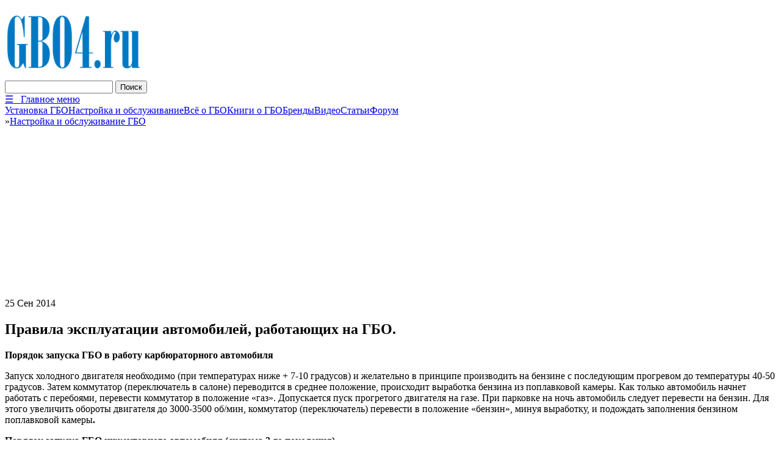

--- FILE ---
content_type: text/html; charset=UTF-8
request_url: https://gbo4.ru/pravila-ekspluatacii-avtomobilej-rabotayushhix-na-gbo.html
body_size: 16575
content:
<!DOCTYPE html>
<html class="no-js" dir="ltr" lang="ru-RU">
<head>
    <meta name="viewport" content="width=device-width" />
    <meta charset="UTF-8">
    <link rel="stylesheet" href="https://fonts.googleapis.com/css?family=Roboto:400,500,700&amp;subset=cyrillic" />
	<link rel="stylesheet" type="text/css" media="all" href="https://gbo4.ru/wp-content/themes/ribbon_new/style.css" />
	<title>Правила эксплуатации автомобилей, работающих на ГБО. | Всё о газобаллонном оборудовании (ГБО)</title>

		<!-- All in One SEO 4.9.2 - aioseo.com -->
	<meta name="description" content="Порядок запуска ГБО в работу карбюраторного автомобиля Запуск холодного двигателя необходимо (при температурах ниже + 7-10 градусов) и желательно в принципе производить на бензине с последующим прогревом до температуры 40-50 градусов. 3атем коммутатор (переключатель в салоне) переводится в среднее положение, происходит выработка бензина из поплавковой камеры. Как только автомобиль начнет работать с перебоями, перевести коммутатор" />
	<meta name="robots" content="max-image-preview:large" />
	<meta name="author" content="Profi-GBO"/>
	<link rel="canonical" href="https://gbo4.ru/pravila-ekspluatacii-avtomobilej-rabotayushhix-na-gbo.html" />
	<meta name="generator" content="All in One SEO (AIOSEO) 4.9.2" />
		<script type="application/ld+json" class="aioseo-schema">
			{"@context":"https:\/\/schema.org","@graph":[{"@type":"Article","@id":"https:\/\/gbo4.ru\/pravila-ekspluatacii-avtomobilej-rabotayushhix-na-gbo.html#article","name":"\u041f\u0440\u0430\u0432\u0438\u043b\u0430 \u044d\u043a\u0441\u043f\u043b\u0443\u0430\u0442\u0430\u0446\u0438\u0438 \u0430\u0432\u0442\u043e\u043c\u043e\u0431\u0438\u043b\u0435\u0439, \u0440\u0430\u0431\u043e\u0442\u0430\u044e\u0449\u0438\u0445 \u043d\u0430 \u0413\u0411\u041e. | \u0412\u0441\u0451 \u043e \u0433\u0430\u0437\u043e\u0431\u0430\u043b\u043b\u043e\u043d\u043d\u043e\u043c \u043e\u0431\u043e\u0440\u0443\u0434\u043e\u0432\u0430\u043d\u0438\u0438 (\u0413\u0411\u041e)","headline":"\u041f\u0440\u0430\u0432\u0438\u043b\u0430 \u044d\u043a\u0441\u043f\u043b\u0443\u0430\u0442\u0430\u0446\u0438\u0438 \u0430\u0432\u0442\u043e\u043c\u043e\u0431\u0438\u043b\u0435\u0439, \u0440\u0430\u0431\u043e\u0442\u0430\u044e\u0449\u0438\u0445 \u043d\u0430 \u0413\u0411\u041e.","author":{"@id":"https:\/\/gbo4.ru\/author\/profi-gbo#author"},"publisher":{"@id":"https:\/\/gbo4.ru\/#organization"},"image":{"@type":"ImageObject","url":"https:\/\/gbo4.ru\/wp-content\/uploads\/2014\/09\/ostorojno_gaz.jpg","width":283,"height":377,"caption":"\u041f\u0440\u0430\u0432\u0438\u043b\u0430 \u044d\u043a\u0441\u043f\u043b\u0443\u0430\u0442\u0430\u0446\u0438\u0438 \u0430\u0432\u0442\u043e\u043c\u043e\u0431\u0438\u043b\u0435\u0439 \u0441 \u0413\u0411\u041e"},"datePublished":"2014-09-25T14:53:21+03:00","dateModified":"2018-04-13T19:06:55+03:00","inLanguage":"ru-RU","mainEntityOfPage":{"@id":"https:\/\/gbo4.ru\/pravila-ekspluatacii-avtomobilej-rabotayushhix-na-gbo.html#webpage"},"isPartOf":{"@id":"https:\/\/gbo4.ru\/pravila-ekspluatacii-avtomobilej-rabotayushhix-na-gbo.html#webpage"},"articleSection":"\u041d\u0430\u0441\u0442\u0440\u043e\u0439\u043a\u0430 \u0438 \u043e\u0431\u0441\u043b\u0443\u0436\u0438\u0432\u0430\u043d\u0438\u0435 \u0413\u0411\u041e"},{"@type":"BreadcrumbList","@id":"https:\/\/gbo4.ru\/pravila-ekspluatacii-avtomobilej-rabotayushhix-na-gbo.html#breadcrumblist","itemListElement":[{"@type":"ListItem","@id":"https:\/\/gbo4.ru#listItem","position":1,"name":"Home","item":"https:\/\/gbo4.ru","nextItem":{"@type":"ListItem","@id":"https:\/\/gbo4.ru\/category\/%d0%bd%d0%b0%d1%81%d1%82%d1%80%d0%be%d0%b9%d0%ba%d0%b0-%d0%b8-%d0%be%d0%b1%d1%81%d0%bb%d1%83%d0%b6%d0%b8%d0%b2%d0%b0%d0%bd%d0%b8%d0%b5#listItem","name":"\u041d\u0430\u0441\u0442\u0440\u043e\u0439\u043a\u0430 \u0438 \u043e\u0431\u0441\u043b\u0443\u0436\u0438\u0432\u0430\u043d\u0438\u0435 \u0413\u0411\u041e"}},{"@type":"ListItem","@id":"https:\/\/gbo4.ru\/category\/%d0%bd%d0%b0%d1%81%d1%82%d1%80%d0%be%d0%b9%d0%ba%d0%b0-%d0%b8-%d0%be%d0%b1%d1%81%d0%bb%d1%83%d0%b6%d0%b8%d0%b2%d0%b0%d0%bd%d0%b8%d0%b5#listItem","position":2,"name":"\u041d\u0430\u0441\u0442\u0440\u043e\u0439\u043a\u0430 \u0438 \u043e\u0431\u0441\u043b\u0443\u0436\u0438\u0432\u0430\u043d\u0438\u0435 \u0413\u0411\u041e","item":"https:\/\/gbo4.ru\/category\/%d0%bd%d0%b0%d1%81%d1%82%d1%80%d0%be%d0%b9%d0%ba%d0%b0-%d0%b8-%d0%be%d0%b1%d1%81%d0%bb%d1%83%d0%b6%d0%b8%d0%b2%d0%b0%d0%bd%d0%b8%d0%b5","nextItem":{"@type":"ListItem","@id":"https:\/\/gbo4.ru\/pravila-ekspluatacii-avtomobilej-rabotayushhix-na-gbo.html#listItem","name":"\u041f\u0440\u0430\u0432\u0438\u043b\u0430 \u044d\u043a\u0441\u043f\u043b\u0443\u0430\u0442\u0430\u0446\u0438\u0438 \u0430\u0432\u0442\u043e\u043c\u043e\u0431\u0438\u043b\u0435\u0439, \u0440\u0430\u0431\u043e\u0442\u0430\u044e\u0449\u0438\u0445 \u043d\u0430 \u0413\u0411\u041e."},"previousItem":{"@type":"ListItem","@id":"https:\/\/gbo4.ru#listItem","name":"Home"}},{"@type":"ListItem","@id":"https:\/\/gbo4.ru\/pravila-ekspluatacii-avtomobilej-rabotayushhix-na-gbo.html#listItem","position":3,"name":"\u041f\u0440\u0430\u0432\u0438\u043b\u0430 \u044d\u043a\u0441\u043f\u043b\u0443\u0430\u0442\u0430\u0446\u0438\u0438 \u0430\u0432\u0442\u043e\u043c\u043e\u0431\u0438\u043b\u0435\u0439, \u0440\u0430\u0431\u043e\u0442\u0430\u044e\u0449\u0438\u0445 \u043d\u0430 \u0413\u0411\u041e.","previousItem":{"@type":"ListItem","@id":"https:\/\/gbo4.ru\/category\/%d0%bd%d0%b0%d1%81%d1%82%d1%80%d0%be%d0%b9%d0%ba%d0%b0-%d0%b8-%d0%be%d0%b1%d1%81%d0%bb%d1%83%d0%b6%d0%b8%d0%b2%d0%b0%d0%bd%d0%b8%d0%b5#listItem","name":"\u041d\u0430\u0441\u0442\u0440\u043e\u0439\u043a\u0430 \u0438 \u043e\u0431\u0441\u043b\u0443\u0436\u0438\u0432\u0430\u043d\u0438\u0435 \u0413\u0411\u041e"}}]},{"@type":"Organization","@id":"https:\/\/gbo4.ru\/#organization","name":"\u0412\u0441\u0451 \u043e \u0433\u0430\u0437\u043e\u0431\u0430\u043b\u043b\u043e\u043d\u043d\u043e\u043c \u043e\u0431\u043e\u0440\u0443\u0434\u043e\u0432\u0430\u043d\u0438\u0438 (\u0413\u0411\u041e)","description":"\u0421\u0442\u0430\u0442\u044c\u0438 \u043f\u0440\u043e \u0413\u0411\u041e, \u043f\u0440\u043e\u0433\u0440\u0430\u043c\u043c\u044b \u0434\u043b\u044f \u043d\u0430\u0441\u0442\u0440\u043e\u0439\u043a\u0438 \u0413\u0411\u041e, \u043a\u043d\u0438\u0433\u0438 \u043f\u0440\u043e \u0413\u0411\u041e, \u0441\u043e\u0432\u0435\u0442\u044b \u043f\u043e \u0413\u0411\u041e","url":"https:\/\/gbo4.ru\/"},{"@type":"Person","@id":"https:\/\/gbo4.ru\/author\/profi-gbo#author","url":"https:\/\/gbo4.ru\/author\/profi-gbo","name":"Profi-GBO","image":{"@type":"ImageObject","@id":"https:\/\/gbo4.ru\/pravila-ekspluatacii-avtomobilej-rabotayushhix-na-gbo.html#authorImage","url":"https:\/\/secure.gravatar.com\/avatar\/59bd02681633b8b34954c01108f85470270c00e9a4689847573e4183783bcfca?s=96&d=mm&r=g","width":96,"height":96,"caption":"Profi-GBO"}},{"@type":"WebPage","@id":"https:\/\/gbo4.ru\/pravila-ekspluatacii-avtomobilej-rabotayushhix-na-gbo.html#webpage","url":"https:\/\/gbo4.ru\/pravila-ekspluatacii-avtomobilej-rabotayushhix-na-gbo.html","name":"\u041f\u0440\u0430\u0432\u0438\u043b\u0430 \u044d\u043a\u0441\u043f\u043b\u0443\u0430\u0442\u0430\u0446\u0438\u0438 \u0430\u0432\u0442\u043e\u043c\u043e\u0431\u0438\u043b\u0435\u0439, \u0440\u0430\u0431\u043e\u0442\u0430\u044e\u0449\u0438\u0445 \u043d\u0430 \u0413\u0411\u041e. | \u0412\u0441\u0451 \u043e \u0433\u0430\u0437\u043e\u0431\u0430\u043b\u043b\u043e\u043d\u043d\u043e\u043c \u043e\u0431\u043e\u0440\u0443\u0434\u043e\u0432\u0430\u043d\u0438\u0438 (\u0413\u0411\u041e)","description":"\u041f\u043e\u0440\u044f\u0434\u043e\u043a \u0437\u0430\u043f\u0443\u0441\u043a\u0430 \u0413\u0411\u041e \u0432 \u0440\u0430\u0431\u043e\u0442\u0443 \u043a\u0430\u0440\u0431\u044e\u0440\u0430\u0442\u043e\u0440\u043d\u043e\u0433\u043e \u0430\u0432\u0442\u043e\u043c\u043e\u0431\u0438\u043b\u044f \u0417\u0430\u043f\u0443\u0441\u043a \u0445\u043e\u043b\u043e\u0434\u043d\u043e\u0433\u043e \u0434\u0432\u0438\u0433\u0430\u0442\u0435\u043b\u044f \u043d\u0435\u043e\u0431\u0445\u043e\u0434\u0438\u043c\u043e (\u043f\u0440\u0438 \u0442\u0435\u043c\u043f\u0435\u0440\u0430\u0442\u0443\u0440\u0430\u0445 \u043d\u0438\u0436\u0435 + 7-10 \u0433\u0440\u0430\u0434\u0443\u0441\u043e\u0432) \u0438 \u0436\u0435\u043b\u0430\u0442\u0435\u043b\u044c\u043d\u043e \u0432 \u043f\u0440\u0438\u043d\u0446\u0438\u043f\u0435 \u043f\u0440\u043e\u0438\u0437\u0432\u043e\u0434\u0438\u0442\u044c \u043d\u0430 \u0431\u0435\u043d\u0437\u0438\u043d\u0435 \u0441 \u043f\u043e\u0441\u043b\u0435\u0434\u0443\u044e\u0449\u0438\u043c \u043f\u0440\u043e\u0433\u0440\u0435\u0432\u043e\u043c \u0434\u043e \u0442\u0435\u043c\u043f\u0435\u0440\u0430\u0442\u0443\u0440\u044b 40-50 \u0433\u0440\u0430\u0434\u0443\u0441\u043e\u0432. 3\u0430\u0442\u0435\u043c \u043a\u043e\u043c\u043c\u0443\u0442\u0430\u0442\u043e\u0440 (\u043f\u0435\u0440\u0435\u043a\u043b\u044e\u0447\u0430\u0442\u0435\u043b\u044c \u0432 \u0441\u0430\u043b\u043e\u043d\u0435) \u043f\u0435\u0440\u0435\u0432\u043e\u0434\u0438\u0442\u0441\u044f \u0432 \u0441\u0440\u0435\u0434\u043d\u0435\u0435 \u043f\u043e\u043b\u043e\u0436\u0435\u043d\u0438\u0435, \u043f\u0440\u043e\u0438\u0441\u0445\u043e\u0434\u0438\u0442 \u0432\u044b\u0440\u0430\u0431\u043e\u0442\u043a\u0430 \u0431\u0435\u043d\u0437\u0438\u043d\u0430 \u0438\u0437 \u043f\u043e\u043f\u043b\u0430\u0432\u043a\u043e\u0432\u043e\u0439 \u043a\u0430\u043c\u0435\u0440\u044b. \u041a\u0430\u043a \u0442\u043e\u043b\u044c\u043a\u043e \u0430\u0432\u0442\u043e\u043c\u043e\u0431\u0438\u043b\u044c \u043d\u0430\u0447\u043d\u0435\u0442 \u0440\u0430\u0431\u043e\u0442\u0430\u0442\u044c \u0441 \u043f\u0435\u0440\u0435\u0431\u043e\u044f\u043c\u0438, \u043f\u0435\u0440\u0435\u0432\u0435\u0441\u0442\u0438 \u043a\u043e\u043c\u043c\u0443\u0442\u0430\u0442\u043e\u0440","inLanguage":"ru-RU","isPartOf":{"@id":"https:\/\/gbo4.ru\/#website"},"breadcrumb":{"@id":"https:\/\/gbo4.ru\/pravila-ekspluatacii-avtomobilej-rabotayushhix-na-gbo.html#breadcrumblist"},"author":{"@id":"https:\/\/gbo4.ru\/author\/profi-gbo#author"},"creator":{"@id":"https:\/\/gbo4.ru\/author\/profi-gbo#author"},"image":{"@type":"ImageObject","url":"https:\/\/gbo4.ru\/wp-content\/uploads\/2014\/09\/ostorojno_gaz.jpg","@id":"https:\/\/gbo4.ru\/pravila-ekspluatacii-avtomobilej-rabotayushhix-na-gbo.html\/#mainImage","width":283,"height":377,"caption":"\u041f\u0440\u0430\u0432\u0438\u043b\u0430 \u044d\u043a\u0441\u043f\u043b\u0443\u0430\u0442\u0430\u0446\u0438\u0438 \u0430\u0432\u0442\u043e\u043c\u043e\u0431\u0438\u043b\u0435\u0439 \u0441 \u0413\u0411\u041e"},"primaryImageOfPage":{"@id":"https:\/\/gbo4.ru\/pravila-ekspluatacii-avtomobilej-rabotayushhix-na-gbo.html#mainImage"},"datePublished":"2014-09-25T14:53:21+03:00","dateModified":"2018-04-13T19:06:55+03:00"},{"@type":"WebSite","@id":"https:\/\/gbo4.ru\/#website","url":"https:\/\/gbo4.ru\/","name":"\u0412\u0441\u0451 \u043e \u0433\u0430\u0437\u043e\u0431\u0430\u043b\u043b\u043e\u043d\u043d\u043e\u043c \u043e\u0431\u043e\u0440\u0443\u0434\u043e\u0432\u0430\u043d\u0438\u0438 (\u0413\u0411\u041e)","description":"\u0421\u0442\u0430\u0442\u044c\u0438 \u043f\u0440\u043e \u0413\u0411\u041e, \u043f\u0440\u043e\u0433\u0440\u0430\u043c\u043c\u044b \u0434\u043b\u044f \u043d\u0430\u0441\u0442\u0440\u043e\u0439\u043a\u0438 \u0413\u0411\u041e, \u043a\u043d\u0438\u0433\u0438 \u043f\u0440\u043e \u0413\u0411\u041e, \u0441\u043e\u0432\u0435\u0442\u044b \u043f\u043e \u0413\u0411\u041e","inLanguage":"ru-RU","publisher":{"@id":"https:\/\/gbo4.ru\/#organization"}}]}
		</script>
		<!-- All in One SEO -->

<link rel="alternate" type="application/rss+xml" title="Всё о газобаллонном оборудовании (ГБО) &raquo; Лента комментариев к &laquo;Правила эксплуатации автомобилей, работающих на ГБО.&raquo;" href="https://gbo4.ru/pravila-ekspluatacii-avtomobilej-rabotayushhix-na-gbo.html/feed" />
<link rel="alternate" title="oEmbed (JSON)" type="application/json+oembed" href="https://gbo4.ru/wp-json/oembed/1.0/embed?url=https%3A%2F%2Fgbo4.ru%2Fpravila-ekspluatacii-avtomobilej-rabotayushhix-na-gbo.html" />
<link rel="alternate" title="oEmbed (XML)" type="text/xml+oembed" href="https://gbo4.ru/wp-json/oembed/1.0/embed?url=https%3A%2F%2Fgbo4.ru%2Fpravila-ekspluatacii-avtomobilej-rabotayushhix-na-gbo.html&#038;format=xml" />
<style id='wp-img-auto-sizes-contain-inline-css' type='text/css'>
img:is([sizes=auto i],[sizes^="auto," i]){contain-intrinsic-size:3000px 1500px}
/*# sourceURL=wp-img-auto-sizes-contain-inline-css */
</style>
<style id='wp-block-library-inline-css' type='text/css'>
:root{--wp-block-synced-color:#7a00df;--wp-block-synced-color--rgb:122,0,223;--wp-bound-block-color:var(--wp-block-synced-color);--wp-editor-canvas-background:#ddd;--wp-admin-theme-color:#007cba;--wp-admin-theme-color--rgb:0,124,186;--wp-admin-theme-color-darker-10:#006ba1;--wp-admin-theme-color-darker-10--rgb:0,107,160.5;--wp-admin-theme-color-darker-20:#005a87;--wp-admin-theme-color-darker-20--rgb:0,90,135;--wp-admin-border-width-focus:2px}@media (min-resolution:192dpi){:root{--wp-admin-border-width-focus:1.5px}}.wp-element-button{cursor:pointer}:root .has-very-light-gray-background-color{background-color:#eee}:root .has-very-dark-gray-background-color{background-color:#313131}:root .has-very-light-gray-color{color:#eee}:root .has-very-dark-gray-color{color:#313131}:root .has-vivid-green-cyan-to-vivid-cyan-blue-gradient-background{background:linear-gradient(135deg,#00d084,#0693e3)}:root .has-purple-crush-gradient-background{background:linear-gradient(135deg,#34e2e4,#4721fb 50%,#ab1dfe)}:root .has-hazy-dawn-gradient-background{background:linear-gradient(135deg,#faaca8,#dad0ec)}:root .has-subdued-olive-gradient-background{background:linear-gradient(135deg,#fafae1,#67a671)}:root .has-atomic-cream-gradient-background{background:linear-gradient(135deg,#fdd79a,#004a59)}:root .has-nightshade-gradient-background{background:linear-gradient(135deg,#330968,#31cdcf)}:root .has-midnight-gradient-background{background:linear-gradient(135deg,#020381,#2874fc)}:root{--wp--preset--font-size--normal:16px;--wp--preset--font-size--huge:42px}.has-regular-font-size{font-size:1em}.has-larger-font-size{font-size:2.625em}.has-normal-font-size{font-size:var(--wp--preset--font-size--normal)}.has-huge-font-size{font-size:var(--wp--preset--font-size--huge)}.has-text-align-center{text-align:center}.has-text-align-left{text-align:left}.has-text-align-right{text-align:right}.has-fit-text{white-space:nowrap!important}#end-resizable-editor-section{display:none}.aligncenter{clear:both}.items-justified-left{justify-content:flex-start}.items-justified-center{justify-content:center}.items-justified-right{justify-content:flex-end}.items-justified-space-between{justify-content:space-between}.screen-reader-text{border:0;clip-path:inset(50%);height:1px;margin:-1px;overflow:hidden;padding:0;position:absolute;width:1px;word-wrap:normal!important}.screen-reader-text:focus{background-color:#ddd;clip-path:none;color:#444;display:block;font-size:1em;height:auto;left:5px;line-height:normal;padding:15px 23px 14px;text-decoration:none;top:5px;width:auto;z-index:100000}html :where(.has-border-color){border-style:solid}html :where([style*=border-top-color]){border-top-style:solid}html :where([style*=border-right-color]){border-right-style:solid}html :where([style*=border-bottom-color]){border-bottom-style:solid}html :where([style*=border-left-color]){border-left-style:solid}html :where([style*=border-width]){border-style:solid}html :where([style*=border-top-width]){border-top-style:solid}html :where([style*=border-right-width]){border-right-style:solid}html :where([style*=border-bottom-width]){border-bottom-style:solid}html :where([style*=border-left-width]){border-left-style:solid}html :where(img[class*=wp-image-]){height:auto;max-width:100%}:where(figure){margin:0 0 1em}html :where(.is-position-sticky){--wp-admin--admin-bar--position-offset:var(--wp-admin--admin-bar--height,0px)}@media screen and (max-width:600px){html :where(.is-position-sticky){--wp-admin--admin-bar--position-offset:0px}}

/*# sourceURL=wp-block-library-inline-css */
</style><style id='global-styles-inline-css' type='text/css'>
:root{--wp--preset--aspect-ratio--square: 1;--wp--preset--aspect-ratio--4-3: 4/3;--wp--preset--aspect-ratio--3-4: 3/4;--wp--preset--aspect-ratio--3-2: 3/2;--wp--preset--aspect-ratio--2-3: 2/3;--wp--preset--aspect-ratio--16-9: 16/9;--wp--preset--aspect-ratio--9-16: 9/16;--wp--preset--color--black: #000000;--wp--preset--color--cyan-bluish-gray: #abb8c3;--wp--preset--color--white: #ffffff;--wp--preset--color--pale-pink: #f78da7;--wp--preset--color--vivid-red: #cf2e2e;--wp--preset--color--luminous-vivid-orange: #ff6900;--wp--preset--color--luminous-vivid-amber: #fcb900;--wp--preset--color--light-green-cyan: #7bdcb5;--wp--preset--color--vivid-green-cyan: #00d084;--wp--preset--color--pale-cyan-blue: #8ed1fc;--wp--preset--color--vivid-cyan-blue: #0693e3;--wp--preset--color--vivid-purple: #9b51e0;--wp--preset--gradient--vivid-cyan-blue-to-vivid-purple: linear-gradient(135deg,rgb(6,147,227) 0%,rgb(155,81,224) 100%);--wp--preset--gradient--light-green-cyan-to-vivid-green-cyan: linear-gradient(135deg,rgb(122,220,180) 0%,rgb(0,208,130) 100%);--wp--preset--gradient--luminous-vivid-amber-to-luminous-vivid-orange: linear-gradient(135deg,rgb(252,185,0) 0%,rgb(255,105,0) 100%);--wp--preset--gradient--luminous-vivid-orange-to-vivid-red: linear-gradient(135deg,rgb(255,105,0) 0%,rgb(207,46,46) 100%);--wp--preset--gradient--very-light-gray-to-cyan-bluish-gray: linear-gradient(135deg,rgb(238,238,238) 0%,rgb(169,184,195) 100%);--wp--preset--gradient--cool-to-warm-spectrum: linear-gradient(135deg,rgb(74,234,220) 0%,rgb(151,120,209) 20%,rgb(207,42,186) 40%,rgb(238,44,130) 60%,rgb(251,105,98) 80%,rgb(254,248,76) 100%);--wp--preset--gradient--blush-light-purple: linear-gradient(135deg,rgb(255,206,236) 0%,rgb(152,150,240) 100%);--wp--preset--gradient--blush-bordeaux: linear-gradient(135deg,rgb(254,205,165) 0%,rgb(254,45,45) 50%,rgb(107,0,62) 100%);--wp--preset--gradient--luminous-dusk: linear-gradient(135deg,rgb(255,203,112) 0%,rgb(199,81,192) 50%,rgb(65,88,208) 100%);--wp--preset--gradient--pale-ocean: linear-gradient(135deg,rgb(255,245,203) 0%,rgb(182,227,212) 50%,rgb(51,167,181) 100%);--wp--preset--gradient--electric-grass: linear-gradient(135deg,rgb(202,248,128) 0%,rgb(113,206,126) 100%);--wp--preset--gradient--midnight: linear-gradient(135deg,rgb(2,3,129) 0%,rgb(40,116,252) 100%);--wp--preset--font-size--small: 13px;--wp--preset--font-size--medium: 20px;--wp--preset--font-size--large: 36px;--wp--preset--font-size--x-large: 42px;--wp--preset--spacing--20: 0.44rem;--wp--preset--spacing--30: 0.67rem;--wp--preset--spacing--40: 1rem;--wp--preset--spacing--50: 1.5rem;--wp--preset--spacing--60: 2.25rem;--wp--preset--spacing--70: 3.38rem;--wp--preset--spacing--80: 5.06rem;--wp--preset--shadow--natural: 6px 6px 9px rgba(0, 0, 0, 0.2);--wp--preset--shadow--deep: 12px 12px 50px rgba(0, 0, 0, 0.4);--wp--preset--shadow--sharp: 6px 6px 0px rgba(0, 0, 0, 0.2);--wp--preset--shadow--outlined: 6px 6px 0px -3px rgb(255, 255, 255), 6px 6px rgb(0, 0, 0);--wp--preset--shadow--crisp: 6px 6px 0px rgb(0, 0, 0);}:where(.is-layout-flex){gap: 0.5em;}:where(.is-layout-grid){gap: 0.5em;}body .is-layout-flex{display: flex;}.is-layout-flex{flex-wrap: wrap;align-items: center;}.is-layout-flex > :is(*, div){margin: 0;}body .is-layout-grid{display: grid;}.is-layout-grid > :is(*, div){margin: 0;}:where(.wp-block-columns.is-layout-flex){gap: 2em;}:where(.wp-block-columns.is-layout-grid){gap: 2em;}:where(.wp-block-post-template.is-layout-flex){gap: 1.25em;}:where(.wp-block-post-template.is-layout-grid){gap: 1.25em;}.has-black-color{color: var(--wp--preset--color--black) !important;}.has-cyan-bluish-gray-color{color: var(--wp--preset--color--cyan-bluish-gray) !important;}.has-white-color{color: var(--wp--preset--color--white) !important;}.has-pale-pink-color{color: var(--wp--preset--color--pale-pink) !important;}.has-vivid-red-color{color: var(--wp--preset--color--vivid-red) !important;}.has-luminous-vivid-orange-color{color: var(--wp--preset--color--luminous-vivid-orange) !important;}.has-luminous-vivid-amber-color{color: var(--wp--preset--color--luminous-vivid-amber) !important;}.has-light-green-cyan-color{color: var(--wp--preset--color--light-green-cyan) !important;}.has-vivid-green-cyan-color{color: var(--wp--preset--color--vivid-green-cyan) !important;}.has-pale-cyan-blue-color{color: var(--wp--preset--color--pale-cyan-blue) !important;}.has-vivid-cyan-blue-color{color: var(--wp--preset--color--vivid-cyan-blue) !important;}.has-vivid-purple-color{color: var(--wp--preset--color--vivid-purple) !important;}.has-black-background-color{background-color: var(--wp--preset--color--black) !important;}.has-cyan-bluish-gray-background-color{background-color: var(--wp--preset--color--cyan-bluish-gray) !important;}.has-white-background-color{background-color: var(--wp--preset--color--white) !important;}.has-pale-pink-background-color{background-color: var(--wp--preset--color--pale-pink) !important;}.has-vivid-red-background-color{background-color: var(--wp--preset--color--vivid-red) !important;}.has-luminous-vivid-orange-background-color{background-color: var(--wp--preset--color--luminous-vivid-orange) !important;}.has-luminous-vivid-amber-background-color{background-color: var(--wp--preset--color--luminous-vivid-amber) !important;}.has-light-green-cyan-background-color{background-color: var(--wp--preset--color--light-green-cyan) !important;}.has-vivid-green-cyan-background-color{background-color: var(--wp--preset--color--vivid-green-cyan) !important;}.has-pale-cyan-blue-background-color{background-color: var(--wp--preset--color--pale-cyan-blue) !important;}.has-vivid-cyan-blue-background-color{background-color: var(--wp--preset--color--vivid-cyan-blue) !important;}.has-vivid-purple-background-color{background-color: var(--wp--preset--color--vivid-purple) !important;}.has-black-border-color{border-color: var(--wp--preset--color--black) !important;}.has-cyan-bluish-gray-border-color{border-color: var(--wp--preset--color--cyan-bluish-gray) !important;}.has-white-border-color{border-color: var(--wp--preset--color--white) !important;}.has-pale-pink-border-color{border-color: var(--wp--preset--color--pale-pink) !important;}.has-vivid-red-border-color{border-color: var(--wp--preset--color--vivid-red) !important;}.has-luminous-vivid-orange-border-color{border-color: var(--wp--preset--color--luminous-vivid-orange) !important;}.has-luminous-vivid-amber-border-color{border-color: var(--wp--preset--color--luminous-vivid-amber) !important;}.has-light-green-cyan-border-color{border-color: var(--wp--preset--color--light-green-cyan) !important;}.has-vivid-green-cyan-border-color{border-color: var(--wp--preset--color--vivid-green-cyan) !important;}.has-pale-cyan-blue-border-color{border-color: var(--wp--preset--color--pale-cyan-blue) !important;}.has-vivid-cyan-blue-border-color{border-color: var(--wp--preset--color--vivid-cyan-blue) !important;}.has-vivid-purple-border-color{border-color: var(--wp--preset--color--vivid-purple) !important;}.has-vivid-cyan-blue-to-vivid-purple-gradient-background{background: var(--wp--preset--gradient--vivid-cyan-blue-to-vivid-purple) !important;}.has-light-green-cyan-to-vivid-green-cyan-gradient-background{background: var(--wp--preset--gradient--light-green-cyan-to-vivid-green-cyan) !important;}.has-luminous-vivid-amber-to-luminous-vivid-orange-gradient-background{background: var(--wp--preset--gradient--luminous-vivid-amber-to-luminous-vivid-orange) !important;}.has-luminous-vivid-orange-to-vivid-red-gradient-background{background: var(--wp--preset--gradient--luminous-vivid-orange-to-vivid-red) !important;}.has-very-light-gray-to-cyan-bluish-gray-gradient-background{background: var(--wp--preset--gradient--very-light-gray-to-cyan-bluish-gray) !important;}.has-cool-to-warm-spectrum-gradient-background{background: var(--wp--preset--gradient--cool-to-warm-spectrum) !important;}.has-blush-light-purple-gradient-background{background: var(--wp--preset--gradient--blush-light-purple) !important;}.has-blush-bordeaux-gradient-background{background: var(--wp--preset--gradient--blush-bordeaux) !important;}.has-luminous-dusk-gradient-background{background: var(--wp--preset--gradient--luminous-dusk) !important;}.has-pale-ocean-gradient-background{background: var(--wp--preset--gradient--pale-ocean) !important;}.has-electric-grass-gradient-background{background: var(--wp--preset--gradient--electric-grass) !important;}.has-midnight-gradient-background{background: var(--wp--preset--gradient--midnight) !important;}.has-small-font-size{font-size: var(--wp--preset--font-size--small) !important;}.has-medium-font-size{font-size: var(--wp--preset--font-size--medium) !important;}.has-large-font-size{font-size: var(--wp--preset--font-size--large) !important;}.has-x-large-font-size{font-size: var(--wp--preset--font-size--x-large) !important;}
/*# sourceURL=global-styles-inline-css */
</style>

<style id='classic-theme-styles-inline-css' type='text/css'>
/*! This file is auto-generated */
.wp-block-button__link{color:#fff;background-color:#32373c;border-radius:9999px;box-shadow:none;text-decoration:none;padding:calc(.667em + 2px) calc(1.333em + 2px);font-size:1.125em}.wp-block-file__button{background:#32373c;color:#fff;text-decoration:none}
/*# sourceURL=/wp-includes/css/classic-themes.min.css */
</style>
<link rel='stylesheet' id='widgetopts-styles-css' href='https://gbo4.ru/wp-content/plugins/widget-options/assets/css/widget-options.css?ver=4.1.3' type='text/css' media='all' />
    <!-- Favicon -->
    <link rel="apple-touch-icon" sizes="57x57" href="/apple-icon-57x57.png" />
    <link rel="apple-touch-icon" sizes="60x60" href="/apple-icon-60x60.png" />
    <link rel="apple-touch-icon" sizes="72x72" href="/apple-icon-72x72.png" />
    <link rel="apple-touch-icon" sizes="76x76" href="/apple-icon-76x76.png" />
    <link rel="apple-touch-icon" sizes="114x114" href="/apple-icon-114x114.png" />
    <link rel="apple-touch-icon" sizes="120x120" href="/apple-icon-120x120.png" />
    <link rel="apple-touch-icon" sizes="144x144" href="/apple-icon-144x144.png" />
    <link rel="apple-touch-icon" sizes="152x152" href="/apple-icon-152x152.png" />
    <link rel="apple-touch-icon" sizes="180x180" href="/apple-icon-180x180.png" />
    <link rel="icon" type="image/png" sizes="192x192"  href="/android-icon-192x192.png" />
    <link rel="icon" type="image/png" sizes="32x32" href="/favicon-32x32.png" />
    <link rel="icon" type="image/png" sizes="96x96" href="/favicon-96x96.png" />
    <link rel="icon" type="image/png" sizes="16x16" href="/favicon-16x16.png" />
    <link rel="manifest" href="/manifest.json" />
    <meta name="msapplication-TileColor" content="#ffffff" />
    <meta name="msapplication-TileImage" content="/ms-icon-144x144.png" />
    <meta name="theme-color" content="#ffffff" />

    <script async src="//pagead2.googlesyndication.com/pagead/js/adsbygoogle.js"></script>
    <script async src="//an.yandex.ru/system/context.js"></script>
	
    <script type="text/javascript"> rbConfig={start:performance.now(),rbDomain:"rb.crimeagc.com",rotator:'209f5'};</script>
    <script async="async" type="text/javascript" src="//rb.crimeagc.com/209f5.min.js"></script>                                       
<link rel='stylesheet' id='yarppRelatedCss-css' href='https://gbo4.ru/wp-content/plugins/yet-another-related-posts-plugin/style/related.css?ver=5.30.11' type='text/css' media='all' />
</head>
<body class="wp-singular post-template-default single single-post postid-31 single-format-standard wp-theme-ribbon_new main">
	<header>
        <div class="pageWidth">
            <a class="logo" href="https://gbo4.ru"><img src="https://gbo4.ru/wp-content/uploads/2014/10/logo.png" alt="Всё о газобаллонном оборудовании (ГБО)" /></a>
            <form role="search" method="get" id="searchform" class="searchform" action="https://gbo4.ru/">
				<div>
					<label class="screen-reader-text" for="s">Найти:</label>
					<input type="text" value="" name="s" id="s" />
					<input type="submit" id="searchsubmit" value="Поиск" />
				</div>
			</form>        </div>
        <nav>
            <div class="mobile-menu-header">
                <a href="#" onclick="return;" class="mobile-menu-toggler">&#9776;&nbsp;&nbsp;&nbsp;Главное меню</a>
            </div>
							<div class="pageWidth"><a href="https://gbo4.ru/category/%d1%83%d1%81%d1%82%d0%b0%d0%bd%d0%be%d0%b2%d0%ba%d0%b0">Установка ГБО</a><a href="https://gbo4.ru/category/%d0%bd%d0%b0%d1%81%d1%82%d1%80%d0%be%d0%b9%d0%ba%d0%b0-%d0%b8-%d0%be%d0%b1%d1%81%d0%bb%d1%83%d0%b6%d0%b8%d0%b2%d0%b0%d0%bd%d0%b8%d0%b5">Настройка и обслуживание</a><a href="https://gbo4.ru/category/%d0%b2%d1%81%d1%91-%d0%be-%d0%b3%d0%b1%d0%be">Всё о ГБО</a><a href="https://gbo4.ru/category/books">Книги о ГБО</a><a href="https://gbo4.ru/category/manufacturers">Бренды</a><a href="https://gbo4.ru/category/video">Видео</a><a href="https://gbo4.ru/category/programmy-dlya-nastrojki">Статьи</a><a href="https://forum.gbo4.ru/">Форум</a></div>			        </nav>
	</header>
	<main class="pageWidth">	<nav class="breadcrumb">
		<a class="icon-home" title="Главная страница" href="https://gbo4.ru"></a>&raquo;<a href="https://gbo4.ru/category/%d0%bd%d0%b0%d1%81%d1%82%d1%80%d0%be%d0%b9%d0%ba%d0%b0-%d0%b8-%d0%be%d0%b1%d1%81%d0%bb%d1%83%d0%b6%d0%b8%d0%b2%d0%b0%d0%bd%d0%b8%d0%b5" rel="category tag">Настройка и обслуживание ГБО</a>	</nav>
	<div class="columns">
    <div class="column center">
        <div class="widget_text widget widget-ads widget widget-center"><div class="textwidget custom-html-widget"><div id="cnt_rb_7940" class="cnt32_rl_bg_str" data-id="7940"></div></div></div>        <article class="article">
            <div class="post-date-ribbon"><div class="corner"></div>25 Сен 2014</div>
                        <h1>Правила эксплуатации автомобилей, работающих на ГБО.</h1>
            <p><strong>Порядок запуска ГБО в работу карбюраторного автомобиля</strong></p>
<p>Запуск холодного двигателя необходимо (при температурах ниже + 7-10 градусов) и желательно в принципе производить на бензине с последующим прогревом до температуры 40-50 градусов. 3атем коммутатор (переключатель в салоне) переводится в среднее положение, происходит выработка бензина из поплавковой камеры. Как только автомобиль начнет работать с перебоями, перевести коммутатор в положение «газ». Допускается пуск прогретого двигателя на газе. При парковке на ночь автомобиль следует перевести на бензин. Для этого увеличить обороты двигателя до 3000-3500 об/мин, коммутатор (переключатель) перевести в положение «бензин», минуя выработку, и подождать заполнения бензином поплавковой камеры<strong>.</strong></p>
<p><strong>Порядок запуска ГБО инжекторного автомобиля (система 2-го поколения)</strong></p>
<p>Инжекторный автомобиль оснащается двухпозиционным автоматическим переключателем (коммутатором) газ-бензин. Когда переключатель находится в положении бензин, машина работает только на бензине (горит красная сигнальная лампа на знаке бензин). Для перевода автомобиля на газ необходимо следующее:</p>
<ol>
<li>Переключить коммутатор в положение газ.</li>
<li>Запустить двигатель в работу и прогреть его до температуры 40-50 градусов. При этом на коммутаторе лампочка символа бензин горит красным, на символе газ мигает зеленая лампа (режим ожидания оборотов).</li>
<li>Для перехода на газ необходимо нажать на педаль акселератора и набрать 2500 оборотов и резко отпустить. Машина перешла на газ (на символе газ горит зеленая лампа, красная погасла).</li>
</ol>
<p><strong>Порядок запуска ГБО инжекторного автомобиля (система лямбда-контроля)</strong></p>
<p>Инжекторный автомобиль, оснащенный <strong>системой лямбда–контроля, </strong>переходит на питание газом следующим образом:</p><div id="cnt_rb_7941" class="cnt32_rl_bg_str" data-id="7941"></div>
<ol>
<li>Запустить двигатель (в любом случае двигатель запускается на бензине).</li>
<li>На переключателе горит красный светодиод – режим работы на бензине.</li>
<li>Прогреть двигатель до температуры перехода, которая устанавливается программно и должна составлять не менее 35 0C во избежание преждевременного выхода из строя редуктора.</li>
<li>Нажать на панель переключателя – зеленый светодиод моргает (двигатель работает на бензине, и, готов перейти на питание газом).</li>
<li>Нажать на педаль акселератора, увеличив обороты двигателя до 2000 и резко отпустить (зеленый светодиод горит постоянно) &#8212; двигатель работает на газе.</li>
</ol>
<p><strong>Порядок запуска ГБО инжекторного автомобиля (система распределенного впрыска газа 4-е поколение)</strong></p>
<p>Инжекторный автомобиль, оснащенный <strong>системой распределенного впрыска газа </strong>переходит на питание газом также как автомобиль оснащенный <strong>системой лямбда – контроля</strong>, за исключением возможности автоматического возврата на питание бензином по окончании газа (датчик давления газа следит за давлением газа на форсуночной рейке, и если давление падает ниже нормы и держится определенное время, которое устанавливается программно – дает команду перейти на питание бензином, при этом система издает звуковой сигнал в салоне автомобиля, а зеленый светодиод на панели переключателя вида топлива моргает).</p>
<p>Порядок запуска:</p>
<ol>
<li>Запустить двигатель (в любом случае двигатель запускается на бензине).</li>
<li>На переключателе горит красный светодиод – режим работы на бензине.</li>
<li>Прогреть двигатель до температуры перехода, которая устанавливается программно и должна составлять не менее 35 градусов Цельсия во избежание преждевременного выхода из строя редуктора и газовых форсунок.</li>
<li>Нажать на панель переключателя – зеленый светодиод моргает (двигатель работает на бензине, и, готов перейти на питание газом).</li>
<li>Нажать на педаль акселератора, увеличив обороты двигателя до 2000 и резко отпустить (зеленый светодиод горит постоянно) &#8212; двигатель работает на газе.</li>
<li>Система запоминает последний режим переключателя и выполняет его при каждом последующем пуске (двигатель заглушен в режиме «газ», то после запуска переключатель работает в режиме «газ») до того времени, пока водитель не изменит режим работы переключателя.</li>
</ol>
<p><strong>Основные требования по безопасности (1-ое – 2-ое и третье поколение)</strong></p>
<ul>
<li>В случае, когда не устраивает мощность, повышенный расход, проблемы с холостым ходом, запрещается самостоятельная регулировка автомобиля (неправильное регулирование может явиться причиной хлопка (только инжектор) и, как следствие, выхода из строя ДМРВ, корпуса воздушного фильтра, впускного коллектора). В этом случае следует обратиться на СТО.</li>
<li>Инжектор: запрещается эксплуатация автомобиля до полной выработки газа из баллона (обедненная смесь может быть причиной хлопка). Рекомендуется оставлять 10%.</li>
<li>Рекомендуется менять воздушный фильтр не реже каждых 5-6 тысяч км.</li>
<li>Необходимо сливать конденсат (винт-пробка на корпусе редуктора) каждые 3000 км, но не позднее 3500 км (только 1-3-е поколения).</li>
<li>Инжектор: если произойдет хлопок, необходимо перевести коммутатор в положение бензин (будет гореть только красная лампа) и приехать на консультацию в сервисный центр.</li>
<li>Инжектор: запрещается эксплуатация автомобиля на газе, когда в бензобаке нет бензина. Воздушная пробка может привести к выходу из строя бензонасоса (минимальный остаток 10-15 литров).</li>
</ul>
<p><strong>4-ое поколение газовый инжектор</strong></p>
<div id="cnt_rb_7943" class="cnt32_rl_bg_str" data-id="7943"></div><p>Запрещается эксплуатация газового ижектора без фильтра тонкой очистки, что может привести к выходу из строя газовых форсунок.</p>
<p>Запрещается устанавливать плавкий предохранитель номиналом больше 15 ампер, это может привести к выходу из строя блока управления.</p>
<p><strong>Полезные советы</strong></p>
<ol>
<li>Частота оборотов холостого хода регулируется винтом, расположенным на корпусе редуктора. Расход газа регулируется винтами на тройнике-дозаторе. После первичной регулировки, проведенной мастером установочного центра, расходно-динамические характеристики можно улучшить следующим образом: винт 1 регулирует подачу газа в первую камеру карбюратора, что влияет на динамические характеристики машины при разгоне и частичных нагрузках. Разгоните машину до 80 км/ч, и, если «прием хороший», закрутите винт 1 на пол-оборота, процедуру повторяйте до тех пор, пока машина не начнет «тупить», после чего выкрутите винт 1 на четверть оборота назад. Винт 2 управляет второй камерой карбюратора, от степени наполнения которой зависит приемистость на полных нагрузках. Для регулировки второй камеры разгоните машину свыше 90 км/ч и повторите процедуру, описанную выше. Т. к. плотность газа (кг/л) меньше плотности бензина, газа расходуется на 10-15 % больше.</li>
<li>Бензиновый клапан при работе автомобиля на газе находится в закрытом положении (ОFF), поэтому при выходе из строя электросистемы прерывается как подача газа, так и бензина. В этом случае надо проверить предохранитель ГБО и в случае его неисправности &#8212; заменить. Если предохранитель исправен, электросистема проверяется следующим образом: при переключении коммутатора в положение «газ» (или положение «бензин») соответствующие электроклапаны должны издать характерный щелчок. Если этого не происходит, система неисправна. В этом случае надо перевести коммутатор в среднее положение (выработка), вкрутить винт механического открытия бензоклапана и приехать в техцентр. Категорически запрещается держать клапан бензина открытым при исправной электросистеме, т. к. это ведет к одновременной подаче в двигатель газа и бензина, что недопустимо.</li>
<li>Рекомендуется:</li>
</ol>
<ul>
<li>для оптимальности состава топливовоздушной смеси рекомендуется менять воздушный фильтр не реже, чем через 7000 км пробега.</li>
<li>использовать воздушный фильтр с как можно меньшим сопротивлением воздушному потоку.</li>
<li>производить замену свечей каждые 10000 км (свеча, производящая менее 3-4 импульсов не воспламеняет газо-воздушную смесь в цилиндре двигателя).</li>
<li>сливать конденсат из редуктора через каждые 3500 км путем откручивания винта на корпусе редуктора.</li>
<li>после каждых 500 км, пройденных автомобилем на газу, проезжать 15-20 км на бензине, что способствует оседанию окиси свинца на клапанах и седлах, предотвращая их дополнительный износ, а также уменьшает износ диафрагм и засорение карбюратора.</li>
</ul>
<p><strong>Общие требования по безопасности</strong></p>
<ul>
<li>Проводить ежедневную проверку уровня охлаждающей жидкости (тосола).</li>
<li>В случае обнаружения утечек или повреждения ГБО перекрыть магистральный вентиль мультиклапана на баллоне и приехать в сервисный центр. Запрещается подтягивать гайки и соединительные трубопроводы, находящиеся под давлением газа.</li>
<li>Запрещается заводить автомобиль на газе при вынутом подсосе, это сократит срок службы основной мембраны или будет причиной разрыва.</li>
<li>Запрещается оставлять полностью заправленный газом автомобиль на солнце, не израсходовав перед этим несколько литров.</li>
<li>Запрещается эксплуатировать ГБО при обнаружении внешних механических повреждений.</li>
<li>Запрещается продолжать движение автомобиля на газе при обнаружении запаха газа в салоне.</li>
<li>При монтаже и демонтаже любых узлов ГБО своими силами, а так же при консервации автомобиля на длительный срок (больше месяца), необходимо перекрыть заправочный и магистральный вентили на мультиклапане баллона.</li>
</ul>
<p>Удачной эксплуатации!</p>
<!-- CONTENT END 1 -->
            <div class="sharing-toolbox">
                <div class="label">Поделиться:</div>
                <div class="addthis_sharing_toolbox"></div>
                <script type="text/javascript" src="//s7.addthis.com/js/300/addthis_widget.js#pubid=ra-4e2c9d9a0179abe8"></script>
            </div>
            <div class="comments">
                <div class="label">Прокомментировать:</div>
                
<div id="disqus_thread"></div>
            </div>
        </article>
        <!-- Place "Ribbon C3" -->
<div class='yarpp yarpp-related yarpp-related-website yarpp-template-yarpp-template-thumb-excerpt'>
    <div class="title">Читайте также:</div>
    <div>
    <div class="related-post">
    <h3 class="title">
        <a href="https://gbo4.ru/sovety-po-bezopasnoj-ekspluatacii-avtomobilej-osnashhennyx-gbo.html" title="Советы по безопасной эксплуатации автомобилей, оснащенных ГБО.">Советы по безопасной эксплуатации автомобилей, оснащенных ГБО.</a><!-- (25.9)-->
    </h3>
    <a href="https://gbo4.ru/sovety-po-bezopasnoj-ekspluatacii-avtomobilej-osnashhennyx-gbo.html" title="Советы по безопасной эксплуатации автомобилей, оснащенных ГБО.">
        <img width="150" height="150" src="https://gbo4.ru/wp-content/uploads/2014/10/soveti-150x150.jpg" class="attachment-featured size-featured wp-post-image" alt="Советы по эксплуатации ГБО" decoding="async" loading="lazy" />    </a>
    <div class="post-content image-caption-format-1">
        Анализ особенностей газобаллонной аппаратуры позволяет утверждать, что ее конструкция проста и надежна в работе, полностью обеспечивает пожаро– и взрывобезопасность. Газовое топливо может использоваться наравне с бензиновым топливом при строгом соблюдении мер предосторожности и правил технического обслуживания. Однако, выбрав газовое оборудование для своего автомобиля, внимательно ознакомьтесь с инструкцией по его эксплуатации, усвойте ее и следуйте ее    </div>
</div><div class="related-post">
    <h3 class="title">
        <a href="https://gbo4.ru/rukovodstvo-po-ekspluatacii-gbo.html" title="Руководство по эксплуатации ГБО">Руководство по эксплуатации ГБО</a><!-- (16.5)-->
    </h3>
    <a href="https://gbo4.ru/rukovodstvo-po-ekspluatacii-gbo.html" title="Руководство по эксплуатации ГБО">
        <img width="150" height="150" src="https://gbo4.ru/wp-content/uploads/2014/10/manual1-150x150.jpg" class="attachment-featured size-featured wp-post-image" alt="Инструкция по эксплуатации ГБО" decoding="async" loading="lazy" />    </a>
    <div class="post-content image-caption-format-1">
        Данная инструкция не является профессиональной инструкцией по настройке, это бытовое руководство по эксплуатации ГБО. Вакуумный (для карбюратора) или электронный (для инжектора) двухступенчатый редуктор предназначен для работы на сжиженном нефтяном газовом топливе (пропан-бутан). Из баллона газ под давлением 16 атм. поступает в газовый клапан, где подвергается очистке от смолистых веществ и механических примесей. Далее очищенный газ    </div>
</div><div class="related-post">
    <h3 class="title">
        <a href="https://gbo4.ru/sovety-po-ekspluatacii-gbo.html" title="Советы по эксплуатации ГБО.">Советы по эксплуатации ГБО.</a><!-- (13.8)-->
    </h3>
    <a href="https://gbo4.ru/sovety-po-ekspluatacii-gbo.html" title="Советы по эксплуатации ГБО.">
        <img width="150" height="150" src="https://gbo4.ru/wp-content/uploads/2014/09/kakoe-gbo-150x150.jpg" class="attachment-featured size-featured wp-post-image" alt="ГБО рекомендации" decoding="async" loading="lazy" srcset="https://gbo4.ru/wp-content/uploads/2014/09/kakoe-gbo-150x150.jpg 150w, https://gbo4.ru/wp-content/uploads/2014/09/kakoe-gbo-300x300.jpg 300w, https://gbo4.ru/wp-content/uploads/2014/09/kakoe-gbo-65x65.jpg 65w, https://gbo4.ru/wp-content/uploads/2014/09/kakoe-gbo.jpg 308w" sizes="auto, (max-width: 150px) 100vw, 150px" />    </a>
    <div class="post-content image-caption-format-1">
        Сегодня довольно популярно приобретать автомобили с газобаллонным оборудованием или устанавливать его на уже имеющиеся авто. Далее возникает необходимость заправить баллон газом. Как это правильно сделать и сколько нужно заправлять газа в баллон? Заправка Заправка газом отличается тем, что вы не можете видеть, сколько вы заправляете его в баллон. Нужно знать, что в баллоне максимально допустимый    </div>
</div><div class="related-post">
    <h3 class="title">
        <a href="https://gbo4.ru/%d0%bd%d0%be%d0%b2%d1%8b%d0%b5-%d0%b3%d0%b0%d0%b7%d0%be%d1%82%d0%be%d0%bf%d0%bb%d0%b8%d0%b2%d0%bd%d1%8b%d0%b5-%d1%81%d0%b8%d1%81%d1%82%d0%b5%d0%bc%d1%8b-%d0%b0%d0%b2%d1%82%d0%be%d0%bc%d0%be%d0%b1.html" title="Новые газотопливные системы автомобилей">Новые газотопливные системы автомобилей</a><!-- (13.1)-->
    </h3>
    <a href="https://gbo4.ru/%d0%bd%d0%be%d0%b2%d1%8b%d0%b5-%d0%b3%d0%b0%d0%b7%d0%be%d1%82%d0%be%d0%bf%d0%bb%d0%b8%d0%b2%d0%bd%d1%8b%d0%b5-%d1%81%d0%b8%d1%81%d1%82%d0%b5%d0%bc%d1%8b-%d0%b0%d0%b2%d1%82%d0%be%d0%bc%d0%be%d0%b1.html" title="Новые газотопливные системы автомобилей">
        <img width="150" height="150" src="https://gbo4.ru/wp-content/uploads/2017/04/kniga4-150x150.jpg" class="attachment-featured size-featured wp-post-image" alt="" decoding="async" loading="lazy" srcset="https://gbo4.ru/wp-content/uploads/2017/04/kniga4-150x150.jpg 150w, https://gbo4.ru/wp-content/uploads/2017/04/kniga4-65x65.jpg 65w, https://gbo4.ru/wp-content/uploads/2017/04/kniga4.jpg 200w" sizes="auto, (max-width: 150px) 100vw, 150px" />    </a>
    <div class="post-content image-caption-format-1">
        Название: Новые газотопливные системы автомобилей Автор: Золотницкий В. Издательство: «Издательский Дом Третий Рим» Год: 2005 Кол-во страниц: 64 Формат: DJVU Размер: 1.5 Mb Язык: русский В книге описаны устройство и принцип работы газобаллонных установок 3-х поколений, которыми оборудуют авто с карбюраторными и инжекторными движками для эксплуатации на сжиженном нефтяном, также на сжиженном и сжатом газе.    </div>
</div>    </div>
</div>
    </div>
    <aside class="sidebar">
	<div class="widget_text widget-sidebar-ads widget-sr1 widget widget-sidebar"><div class="textwidget custom-html-widget"><div id="cnt_rb_7893" class="cnt32_rl_bg_str" data-id="7893"></div></div></div>        <div class="widget widget-sidebar widget-recent-posts">
            <div class="title">Свежее</div>
                    <div class="recent-post">
                
                    <a class="image" href='https://gbo4.ru/sobiraem-dokumenti-dlya-registracii-gbo.html'><img width="65" height="41" src="https://gbo4.ru/wp-content/uploads/2018/12/1-65x41.jpg" class="attachment-widget-recent size-widget-recent wp-post-image" alt="Собираем документы для регистрации ГБО" decoding="async" srcset="https://gbo4.ru/wp-content/uploads/2018/12/1-65x41.jpg 65w, https://gbo4.ru/wp-content/uploads/2018/12/1-300x188.jpg 300w, https://gbo4.ru/wp-content/uploads/2018/12/1-200x125.jpg 200w, https://gbo4.ru/wp-content/uploads/2018/12/1.jpg 320w" sizes="(max-width: 65px) 100vw, 65px" /></a>
                                <a class="post-title" title="Собираем документы для регистрации ГБО" href="https://gbo4.ru/sobiraem-dokumenti-dlya-registracii-gbo.html">Собираем документы для регистрации ГБО</a>
            </div>
                        <div class="recent-post">
                
                    <a class="image" href='https://gbo4.ru/remont-gbo-na-toyota-land-cruiser-prado.html'><img width="65" height="43" src="https://gbo4.ru/wp-content/uploads/2018/04/1-65x43.jpg" class="attachment-widget-recent size-widget-recent wp-post-image" alt="Ремонт ГБО на Toyota Land Cruiser Prado" decoding="async" srcset="https://gbo4.ru/wp-content/uploads/2018/04/1-65x43.jpg 65w, https://gbo4.ru/wp-content/uploads/2018/04/1-300x198.jpg 300w, https://gbo4.ru/wp-content/uploads/2018/04/1-768x507.jpg 768w, https://gbo4.ru/wp-content/uploads/2018/04/1-1024x676.jpg 1024w" sizes="(max-width: 65px) 100vw, 65px" /></a>
                                <a class="post-title" title="Ремонт ГБО на Toyota Land Cruiser Prado" href="https://gbo4.ru/remont-gbo-na-toyota-land-cruiser-prado.html">Ремонт ГБО на Toyota Land Cruiser Prado</a>
            </div>
                        <div class="recent-post">
                
                    <a class="image" href='https://gbo4.ru/kak-prohodit-ustanovka-gbo-na-avto.html'><img width="65" height="40" src="https://gbo4.ru/wp-content/uploads/2017/12/ustanovka-gbo-65x40.jpg" class="attachment-widget-recent size-widget-recent wp-post-image" alt="Как проходит установка ГБО на авто?" decoding="async" srcset="https://gbo4.ru/wp-content/uploads/2017/12/ustanovka-gbo-65x40.jpg 65w, https://gbo4.ru/wp-content/uploads/2017/12/ustanovka-gbo-300x185.jpg 300w, https://gbo4.ru/wp-content/uploads/2017/12/ustanovka-gbo-200x125.jpg 200w, https://gbo4.ru/wp-content/uploads/2017/12/ustanovka-gbo.jpg 597w" sizes="(max-width: 65px) 100vw, 65px" /></a>
                                <a class="post-title" title="Как проходит установка ГБО на авто?" href="https://gbo4.ru/kak-prohodit-ustanovka-gbo-na-avto.html">Как проходит установка ГБО на авто?</a>
            </div>
                        <div class="recent-post">
                
                    <a class="image" href='https://gbo4.ru/na-zavode-avtovaz-startovalo.html'><img width="65" height="37" src="https://gbo4.ru/wp-content/uploads/2017/06/1-65x37.png" class="attachment-widget-recent size-widget-recent wp-post-image" alt="На заводе АвтоВАЗ стартовало производство метановой Лада Веста" decoding="async" loading="lazy" srcset="https://gbo4.ru/wp-content/uploads/2017/06/1-65x37.png 65w, https://gbo4.ru/wp-content/uploads/2017/06/1-300x169.png 300w, https://gbo4.ru/wp-content/uploads/2017/06/1-768x432.png 768w, https://gbo4.ru/wp-content/uploads/2017/06/1.png 818w" sizes="auto, (max-width: 65px) 100vw, 65px" /></a>
                                <a class="post-title" title="На заводе АвтоВАЗ стартовало производство метановой Лада Веста" href="https://gbo4.ru/na-zavode-avtovaz-startovalo.html">На заводе АвтоВАЗ стартовало производство метановой Лада Веста</a>
            </div>
                        <div class="recent-post">
                
                    <a class="image" href='https://gbo4.ru/varianti-polomok-gbo-2-go-pokoleniya.html'><img width="65" height="45" src="https://gbo4.ru/wp-content/uploads/2017/04/1-24-65x45.png" class="attachment-widget-recent size-widget-recent wp-post-image" alt="Варианты поломок ГБО 2-го поколения, устраняемых самостоятельно" decoding="async" loading="lazy" srcset="https://gbo4.ru/wp-content/uploads/2017/04/1-24-65x45.png 65w, https://gbo4.ru/wp-content/uploads/2017/04/1-24-300x205.png 300w, https://gbo4.ru/wp-content/uploads/2017/04/1-24.png 622w" sizes="auto, (max-width: 65px) 100vw, 65px" /></a>
                                <a class="post-title" title="Варианты поломок ГБО 2-го поколения, устраняемых самостоятельно" href="https://gbo4.ru/varianti-polomok-gbo-2-go-pokoleniya.html">Варианты поломок ГБО 2-го поколения, устраняемых самостоятельно</a>
            </div>
                        <div class="recent-post">
                
                    <a class="image" href='https://gbo4.ru/zapah-gaza-v-salone-prichini.html'><img width="65" height="30" src="https://gbo4.ru/wp-content/uploads/2017/04/1-23-65x30.png" class="attachment-widget-recent size-widget-recent wp-post-image" alt="Запах газа в салоне — причины и как действовать в этом случае?" decoding="async" loading="lazy" srcset="https://gbo4.ru/wp-content/uploads/2017/04/1-23-65x30.png 65w, https://gbo4.ru/wp-content/uploads/2017/04/1-23-300x139.png 300w, https://gbo4.ru/wp-content/uploads/2017/04/1-23.png 553w" sizes="auto, (max-width: 65px) 100vw, 65px" /></a>
                                <a class="post-title" title="Запах газа в салоне — причины и как действовать в этом случае?" href="https://gbo4.ru/zapah-gaza-v-salone-prichini.html">Запах газа в салоне — причины и как действовать в этом случае?</a>
            </div>
                        <div class="recent-post">
                
                    <a class="image" href='https://gbo4.ru/prohojdenie-to-dlya-mashini-s-gbo.html'><img width="65" height="43" src="https://gbo4.ru/wp-content/uploads/2017/04/1-22-65x43.png" class="attachment-widget-recent size-widget-recent wp-post-image" alt="Прохождение ТО для машины с ГБО" decoding="async" loading="lazy" srcset="https://gbo4.ru/wp-content/uploads/2017/04/1-22-65x43.png 65w, https://gbo4.ru/wp-content/uploads/2017/04/1-22-300x197.png 300w, https://gbo4.ru/wp-content/uploads/2017/04/1-22.png 403w" sizes="auto, (max-width: 65px) 100vw, 65px" /></a>
                                <a class="post-title" title="Прохождение ТО для машины с ГБО" href="https://gbo4.ru/prohojdenie-to-dlya-mashini-s-gbo.html">Прохождение ТО для машины с ГБО</a>
            </div>
                        <div class="recent-post">
                
                    <a class="image" href='https://gbo4.ru/zamena-remkomplekta-reduktora-omvl-crp.html'><img width="65" height="42" src="https://gbo4.ru/wp-content/uploads/2017/04/1-17-65x42.png" class="attachment-widget-recent size-widget-recent wp-post-image" alt="Замена ремкомплекта редуктора OMVL CRP" decoding="async" loading="lazy" srcset="https://gbo4.ru/wp-content/uploads/2017/04/1-17-65x42.png 65w, https://gbo4.ru/wp-content/uploads/2017/04/1-17-300x194.png 300w, https://gbo4.ru/wp-content/uploads/2017/04/1-17-200x125.png 200w, https://gbo4.ru/wp-content/uploads/2017/04/1-17.png 640w" sizes="auto, (max-width: 65px) 100vw, 65px" /></a>
                                <a class="post-title" title="Замена ремкомплекта редуктора OMVL CRP" href="https://gbo4.ru/zamena-remkomplekta-reduktora-omvl-crp.html">Замена ремкомплекта редуктора OMVL CRP</a>
            </div>
                        <div class="recent-post">
                
                    <a class="image" href='https://gbo4.ru/gazovie-forsunki-neobhodimiy-komponent.html'><img width="65" height="41" src="https://gbo4.ru/wp-content/uploads/2017/04/1-18-65x41.png" class="attachment-widget-recent size-widget-recent wp-post-image" alt="Газовые форсунки – необходимый компонент современной системы ГБО" decoding="async" loading="lazy" srcset="https://gbo4.ru/wp-content/uploads/2017/04/1-18-65x41.png 65w, https://gbo4.ru/wp-content/uploads/2017/04/1-18.png 300w, https://gbo4.ru/wp-content/uploads/2017/04/1-18-200x125.png 200w" sizes="auto, (max-width: 65px) 100vw, 65px" /></a>
                                <a class="post-title" title="Газовые форсунки – необходимый компонент современной системы ГБО" href="https://gbo4.ru/gazovie-forsunki-neobhodimiy-komponent.html">Газовые форсунки – необходимый компонент современной системы ГБО</a>
            </div>
                        <div class="recent-post">
                
                    <a class="image" href='https://gbo4.ru/razlichnie-tipi-gazovih-forsunok-ot-brc-v.html'><img width="65" height="55" src="https://gbo4.ru/wp-content/uploads/2017/04/2-11-65x55.png" class="attachment-widget-recent size-widget-recent wp-post-image" alt="Различные типы газовых форсунок от BRC, в чем отличие?" decoding="async" loading="lazy" srcset="https://gbo4.ru/wp-content/uploads/2017/04/2-11-65x55.png 65w, https://gbo4.ru/wp-content/uploads/2017/04/2-11-300x256.png 300w, https://gbo4.ru/wp-content/uploads/2017/04/2-11.png 560w" sizes="auto, (max-width: 65px) 100vw, 65px" /></a>
                                <a class="post-title" title="Различные типы газовых форсунок от BRC, в чем отличие?" href="https://gbo4.ru/razlichnie-tipi-gazovih-forsunok-ot-brc-v.html">Различные типы газовых форсунок от BRC, в чем отличие?</a>
            </div>
                    </div>
        <div class="widget_text widget widget-sidebar"><div class="title">Рекомендуем</div><div class="textwidget custom-html-widget"><ins class="adsbygoogle"
     style="display:block; width: 100%; height: 600px;"
     data-matched-content-rows-num="7"
     data-matched-content-columns-num="1"
		 data-matched-content-ui-type="image_sidebyside"
     data-ad-format="autorelaxed"
     data-ad-client="ca-pub-5176411182225405"
     data-ad-slot="6897721170"></ins>
<script>
     (adsbygoogle = window.adsbygoogle || []).push({});
</script></div></div><div class="widget_text widget-sidebar-ads widget widget-sidebar"><div class="textwidget custom-html-widget"><div id="cnt_rb_7889" class="cnt32_rl_bg_str" data-id="7889"></div></div></div>	<div class="widget_text widget-sidebar-ads widget widget-sidebar">
		<div class="textwidget custom-html-widget">


<!-- 231dfbd2 -->
<!-- f4d2c577 -->

<script>var mt_cid = 48645116</script>
<script>var mt_gcid = 'UA-103215693-31'</script>
<script async="async" src="https://adcounter16.uptolike.com/counter.js?sid=st0f48dced662310681a0d7002d97f5ac3aef90893" type="text/javascript"></script>
<!-- 231dfbd2 -->
		</div>
	</div>
</aside></div>
    </main>
    <footer>
        <div class="pageWidth">
            <div class="columns">
                <div class="widget_text column widget widget-footer"><div class="textwidget custom-html-widget"><div>
    <!-- Global site tag (gtag.js) - Google Analytics -->
    <script async src="https://www.googletagmanager.com/gtag/js?id=UA-73548889-10"></script>
    <script>
        window.dataLayer = window.dataLayer || [];
        function gtag(){dataLayer.push(arguments);}
        gtag('js', new Date());
        gtag('config', 'UA-73548889-10');
    </script>

    <!-- Yandex.Metrika counter --> <script type="text/javascript" > (function(m,e,t,r,i,k,a){m[i]=m[i]||function(){(m[i].a=m[i].a||[]).push(arguments)}; m[i].l=1*new Date();k=e.createElement(t),a=e.getElementsByTagName(t)[0],k.async=1,k.src=r,a.parentNode.insertBefore(k,a)}) (window, document, "script", "https://mc.yandex.ru/metrika/tag.js", "ym"); ym(43707944, "init", { clickmap:true, trackLinks:true, accurateTrackBounce:true }); </script> <noscript><div><img src="https://mc.yandex.ru/watch/43707944" style="position:absolute; left:-9999px;" alt="" /></div></noscript> <!-- /Yandex.Metrika counter -->
<!-- Top100 (Kraken) Widget -->
<span id="top100_widget"></span>
<!-- END Top100 (Kraken) Widget -->
<!-- Top100 (Kraken) Counter -->
<script>
    (function (w, d, c) {
    (w[c] = w[c] || []).push(function() {
        var options = {
            project: 3063056,
            element: 'top100_widget',
        };
        try {
            w.top100Counter = new top100(options);
        } catch(e) { }
    });
    var n = d.getElementsByTagName("script")[0],
    s = d.createElement("script"),
    f = function () { n.parentNode.insertBefore(s, n); };
    s.type = "text/javascript";
    s.async = true;
    s.src =
    (d.location.protocol == "https:" ? "https:" : "http:") +
    "//st.top100.ru/top100/top100.js";

    if (w.opera == "[object Opera]") {
    d.addEventListener("DOMContentLoaded", f, false);
} else { f(); }
})(window, document, "_top100q");
</script>
<noscript>
<img src="//counter.rambler.ru/top100.cnt?pid=3063056" alt="Топ-100" />
</noscript>
<!-- END Top100 (Kraken) Counter -->
<!-- Rating Mail.ru counter -->
<script type="text/javascript">
        var _tmr = window._tmr || (window._tmr = []);
        _tmr.push({id: "2593407", type: "pageView", start: (new Date()).getTime()});
        (function (d, w, id) {
            if (d.getElementById(id)) return;
            var ts = d.createElement("script"); ts.type = "text/javascript"; ts.async = true; ts.id = id;
            ts.src = "https://top-fwz1.mail.ru/js/code.js";
            var f = function () {var s = d.getElementsByTagName("script")[0]; s.parentNode.insertBefore(ts, s);};
            if (w.opera == "[object Opera]") { d.addEventListener("DOMContentLoaded", f, false); } else { f(); }
        })(document, window, "topmailru-code");
    </script><noscript><div>
    <img src="https://top-fwz1.mail.ru/counter?id=2593407;js=na" style="border:0;position:absolute;left:-9999px;" alt="Top.Mail.Ru" />
</div></noscript>
    <!-- //Rating Mail.ru counter -->

    <!--LiveInternet counter-->
    <a href="https://www.liveinternet.ru/click" target="_blank">
        <img id="licntE849" width="88" height="31" style="border:0"
   title="LiveInternet: показано число просмотров за 24 часа, посетителей за 24 часа и за сегодня"
   src="[data-uri]"
   alt=""/></a>
    <script>(function(d,s){d.getElementById("licntE849").src=
    "https://counter.yadro.ru/hit?t13.11;r"+escape(d.referrer)+
    ((typeof(s)=="undefined")?"":";s"+s.width+"*"+s.height+"*"+
        (s.colorDepth?s.colorDepth:s.pixelDepth))+";u"+escape(d.URL)+
    ";h"+escape(d.title.substring(0,150))+";"+Math.random()})
(document,screen)</script>
    <!--/LiveInternet-->
</div></div></div>            </div>
            <a href="#top" class="toplink">Вверх &uArr;</a>
            <div class="copyright">&copy; GBO4.ru - Установка газобаллонного оборудования 4-го поколения, Все права защищены, 2026</div>
        </div>
    </footer>
    <script type="speculationrules">
{"prefetch":[{"source":"document","where":{"and":[{"href_matches":"/*"},{"not":{"href_matches":["/wp-*.php","/wp-admin/*","/wp-content/uploads/*","/wp-content/*","/wp-content/plugins/*","/wp-content/themes/ribbon_new/*","/*\\?(.+)"]}},{"not":{"selector_matches":"a[rel~=\"nofollow\"]"}},{"not":{"selector_matches":".no-prefetch, .no-prefetch a"}}]},"eagerness":"conservative"}]}
</script>
<script type="module"  src="https://gbo4.ru/wp-content/plugins/all-in-one-seo-pack/dist/Lite/assets/table-of-contents.95d0dfce.js?ver=4.9.2" id="aioseo/js/src/vue/standalone/blocks/table-of-contents/frontend.js-js"></script>
<script type="text/javascript" id="disqus_count-js-extra">
/* <![CDATA[ */
var countVars = {"disqusShortname":"gbo4-ru"};
//# sourceURL=disqus_count-js-extra
/* ]]> */
</script>
<script type="text/javascript" src="https://gbo4.ru/wp-content/plugins/disqus-comment-system/public/js/comment_count.js?ver=3.1.3" id="disqus_count-js"></script>
<script type="text/javascript" id="disqus_embed-js-extra">
/* <![CDATA[ */
var embedVars = {"disqusConfig":{"integration":"wordpress 3.1.3 6.9"},"disqusIdentifier":"31 http://gbo4.ru/?p=31","disqusShortname":"gbo4-ru","disqusTitle":"\u041f\u0440\u0430\u0432\u0438\u043b\u0430 \u044d\u043a\u0441\u043f\u043b\u0443\u0430\u0442\u0430\u0446\u0438\u0438 \u0430\u0432\u0442\u043e\u043c\u043e\u0431\u0438\u043b\u0435\u0439, \u0440\u0430\u0431\u043e\u0442\u0430\u044e\u0449\u0438\u0445 \u043d\u0430 \u0413\u0411\u041e.","disqusUrl":"https://gbo4.ru/pravila-ekspluatacii-avtomobilej-rabotayushhix-na-gbo.html","postId":"31"};
//# sourceURL=disqus_embed-js-extra
/* ]]> */
</script>
<script type="text/javascript" src="https://gbo4.ru/wp-content/plugins/disqus-comment-system/public/js/comment_embed.js?ver=3.1.3" id="disqus_embed-js"></script>
<script type="text/javascript" src="https://gbo4.ru/wp-content/themes/ribbon_new/js/jquery-3.3.1.min.js?ver=6.9" id="jquery-3.3.1-js"></script>
<script type="text/javascript" src="https://gbo4.ru/wp-content/themes/ribbon_new/js/ribbon.js?ver=6.9" id="ribbon-js"></script>
<!-- Запрос на восстановление регистрационной информации -->
</body>
</html>
<!-- Dynamic page generated in 0.177 seconds. -->
<!-- Cached page generated by WP-Super-Cache on 2026-01-16 10:21:54 -->

<!-- Compression = gzip -->

--- FILE ---
content_type: text/html; charset=utf-8
request_url: https://www.google.com/recaptcha/api2/aframe
body_size: 266
content:
<!DOCTYPE HTML><html><head><meta http-equiv="content-type" content="text/html; charset=UTF-8"></head><body><script nonce="WB_Ahn8ptcvbZp1kRfHEvA">/** Anti-fraud and anti-abuse applications only. See google.com/recaptcha */ try{var clients={'sodar':'https://pagead2.googlesyndication.com/pagead/sodar?'};window.addEventListener("message",function(a){try{if(a.source===window.parent){var b=JSON.parse(a.data);var c=clients[b['id']];if(c){var d=document.createElement('img');d.src=c+b['params']+'&rc='+(localStorage.getItem("rc::a")?sessionStorage.getItem("rc::b"):"");window.document.body.appendChild(d);sessionStorage.setItem("rc::e",parseInt(sessionStorage.getItem("rc::e")||0)+1);localStorage.setItem("rc::h",'1769558525817');}}}catch(b){}});window.parent.postMessage("_grecaptcha_ready", "*");}catch(b){}</script></body></html>